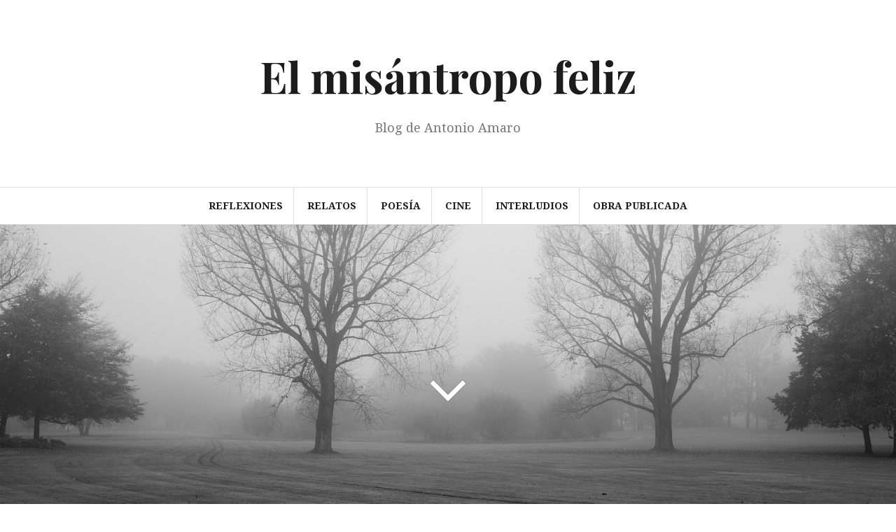

--- FILE ---
content_type: text/html; charset=UTF-8
request_url: https://www.elmisantropofeliz.es/2018/03/04/mundo-feliz/
body_size: 10906
content:
<!DOCTYPE html>
<html lang="es">
<head>
<meta charset="UTF-8">
<meta name="viewport" content="width=device-width, initial-scale=1">
<link rel="profile" href="http://gmpg.org/xfn/11">
<link rel="pingback" href="https://www.elmisantropofeliz.es/xmlrpc.php">

<title>Mundo feliz &#8211; El misántropo feliz</title>
<meta name='robots' content='max-image-preview:large' />
<link rel='dns-prefetch' href='//static.addtoany.com' />
<link rel='dns-prefetch' href='//stats.wp.com' />
<link rel='dns-prefetch' href='//fonts.googleapis.com' />
<link rel='dns-prefetch' href='//v0.wordpress.com' />
<link rel='preconnect' href='//c0.wp.com' />
<link rel="alternate" type="application/rss+xml" title="El misántropo feliz &raquo; Feed" href="https://www.elmisantropofeliz.es/feed/" />
<link rel="alternate" type="application/rss+xml" title="El misántropo feliz &raquo; Feed de los comentarios" href="https://www.elmisantropofeliz.es/comments/feed/" />
<link rel="alternate" type="application/rss+xml" title="El misántropo feliz &raquo; Comentario Mundo feliz del feed" href="https://www.elmisantropofeliz.es/2018/03/04/mundo-feliz/feed/" />
<link rel="alternate" title="oEmbed (JSON)" type="application/json+oembed" href="https://www.elmisantropofeliz.es/wp-json/oembed/1.0/embed?url=https%3A%2F%2Fwww.elmisantropofeliz.es%2F2018%2F03%2F04%2Fmundo-feliz%2F" />
<link rel="alternate" title="oEmbed (XML)" type="text/xml+oembed" href="https://www.elmisantropofeliz.es/wp-json/oembed/1.0/embed?url=https%3A%2F%2Fwww.elmisantropofeliz.es%2F2018%2F03%2F04%2Fmundo-feliz%2F&#038;format=xml" />
<style id='wp-img-auto-sizes-contain-inline-css' type='text/css'>
img:is([sizes=auto i],[sizes^="auto," i]){contain-intrinsic-size:3000px 1500px}
/*# sourceURL=wp-img-auto-sizes-contain-inline-css */
</style>
<link rel='stylesheet' id='jetpack_related-posts-css' href='https://c0.wp.com/p/jetpack/15.4/modules/related-posts/related-posts.css' type='text/css' media='all' />
<style id='wp-emoji-styles-inline-css' type='text/css'>

	img.wp-smiley, img.emoji {
		display: inline !important;
		border: none !important;
		box-shadow: none !important;
		height: 1em !important;
		width: 1em !important;
		margin: 0 0.07em !important;
		vertical-align: -0.1em !important;
		background: none !important;
		padding: 0 !important;
	}
/*# sourceURL=wp-emoji-styles-inline-css */
</style>
<style id='wp-block-library-inline-css' type='text/css'>
:root{--wp-block-synced-color:#7a00df;--wp-block-synced-color--rgb:122,0,223;--wp-bound-block-color:var(--wp-block-synced-color);--wp-editor-canvas-background:#ddd;--wp-admin-theme-color:#007cba;--wp-admin-theme-color--rgb:0,124,186;--wp-admin-theme-color-darker-10:#006ba1;--wp-admin-theme-color-darker-10--rgb:0,107,160.5;--wp-admin-theme-color-darker-20:#005a87;--wp-admin-theme-color-darker-20--rgb:0,90,135;--wp-admin-border-width-focus:2px}@media (min-resolution:192dpi){:root{--wp-admin-border-width-focus:1.5px}}.wp-element-button{cursor:pointer}:root .has-very-light-gray-background-color{background-color:#eee}:root .has-very-dark-gray-background-color{background-color:#313131}:root .has-very-light-gray-color{color:#eee}:root .has-very-dark-gray-color{color:#313131}:root .has-vivid-green-cyan-to-vivid-cyan-blue-gradient-background{background:linear-gradient(135deg,#00d084,#0693e3)}:root .has-purple-crush-gradient-background{background:linear-gradient(135deg,#34e2e4,#4721fb 50%,#ab1dfe)}:root .has-hazy-dawn-gradient-background{background:linear-gradient(135deg,#faaca8,#dad0ec)}:root .has-subdued-olive-gradient-background{background:linear-gradient(135deg,#fafae1,#67a671)}:root .has-atomic-cream-gradient-background{background:linear-gradient(135deg,#fdd79a,#004a59)}:root .has-nightshade-gradient-background{background:linear-gradient(135deg,#330968,#31cdcf)}:root .has-midnight-gradient-background{background:linear-gradient(135deg,#020381,#2874fc)}:root{--wp--preset--font-size--normal:16px;--wp--preset--font-size--huge:42px}.has-regular-font-size{font-size:1em}.has-larger-font-size{font-size:2.625em}.has-normal-font-size{font-size:var(--wp--preset--font-size--normal)}.has-huge-font-size{font-size:var(--wp--preset--font-size--huge)}.has-text-align-center{text-align:center}.has-text-align-left{text-align:left}.has-text-align-right{text-align:right}.has-fit-text{white-space:nowrap!important}#end-resizable-editor-section{display:none}.aligncenter{clear:both}.items-justified-left{justify-content:flex-start}.items-justified-center{justify-content:center}.items-justified-right{justify-content:flex-end}.items-justified-space-between{justify-content:space-between}.screen-reader-text{border:0;clip-path:inset(50%);height:1px;margin:-1px;overflow:hidden;padding:0;position:absolute;width:1px;word-wrap:normal!important}.screen-reader-text:focus{background-color:#ddd;clip-path:none;color:#444;display:block;font-size:1em;height:auto;left:5px;line-height:normal;padding:15px 23px 14px;text-decoration:none;top:5px;width:auto;z-index:100000}html :where(.has-border-color){border-style:solid}html :where([style*=border-top-color]){border-top-style:solid}html :where([style*=border-right-color]){border-right-style:solid}html :where([style*=border-bottom-color]){border-bottom-style:solid}html :where([style*=border-left-color]){border-left-style:solid}html :where([style*=border-width]){border-style:solid}html :where([style*=border-top-width]){border-top-style:solid}html :where([style*=border-right-width]){border-right-style:solid}html :where([style*=border-bottom-width]){border-bottom-style:solid}html :where([style*=border-left-width]){border-left-style:solid}html :where(img[class*=wp-image-]){height:auto;max-width:100%}:where(figure){margin:0 0 1em}html :where(.is-position-sticky){--wp-admin--admin-bar--position-offset:var(--wp-admin--admin-bar--height,0px)}@media screen and (max-width:600px){html :where(.is-position-sticky){--wp-admin--admin-bar--position-offset:0px}}

/*# sourceURL=wp-block-library-inline-css */
</style><style id='global-styles-inline-css' type='text/css'>
:root{--wp--preset--aspect-ratio--square: 1;--wp--preset--aspect-ratio--4-3: 4/3;--wp--preset--aspect-ratio--3-4: 3/4;--wp--preset--aspect-ratio--3-2: 3/2;--wp--preset--aspect-ratio--2-3: 2/3;--wp--preset--aspect-ratio--16-9: 16/9;--wp--preset--aspect-ratio--9-16: 9/16;--wp--preset--color--black: #000000;--wp--preset--color--cyan-bluish-gray: #abb8c3;--wp--preset--color--white: #ffffff;--wp--preset--color--pale-pink: #f78da7;--wp--preset--color--vivid-red: #cf2e2e;--wp--preset--color--luminous-vivid-orange: #ff6900;--wp--preset--color--luminous-vivid-amber: #fcb900;--wp--preset--color--light-green-cyan: #7bdcb5;--wp--preset--color--vivid-green-cyan: #00d084;--wp--preset--color--pale-cyan-blue: #8ed1fc;--wp--preset--color--vivid-cyan-blue: #0693e3;--wp--preset--color--vivid-purple: #9b51e0;--wp--preset--gradient--vivid-cyan-blue-to-vivid-purple: linear-gradient(135deg,rgb(6,147,227) 0%,rgb(155,81,224) 100%);--wp--preset--gradient--light-green-cyan-to-vivid-green-cyan: linear-gradient(135deg,rgb(122,220,180) 0%,rgb(0,208,130) 100%);--wp--preset--gradient--luminous-vivid-amber-to-luminous-vivid-orange: linear-gradient(135deg,rgb(252,185,0) 0%,rgb(255,105,0) 100%);--wp--preset--gradient--luminous-vivid-orange-to-vivid-red: linear-gradient(135deg,rgb(255,105,0) 0%,rgb(207,46,46) 100%);--wp--preset--gradient--very-light-gray-to-cyan-bluish-gray: linear-gradient(135deg,rgb(238,238,238) 0%,rgb(169,184,195) 100%);--wp--preset--gradient--cool-to-warm-spectrum: linear-gradient(135deg,rgb(74,234,220) 0%,rgb(151,120,209) 20%,rgb(207,42,186) 40%,rgb(238,44,130) 60%,rgb(251,105,98) 80%,rgb(254,248,76) 100%);--wp--preset--gradient--blush-light-purple: linear-gradient(135deg,rgb(255,206,236) 0%,rgb(152,150,240) 100%);--wp--preset--gradient--blush-bordeaux: linear-gradient(135deg,rgb(254,205,165) 0%,rgb(254,45,45) 50%,rgb(107,0,62) 100%);--wp--preset--gradient--luminous-dusk: linear-gradient(135deg,rgb(255,203,112) 0%,rgb(199,81,192) 50%,rgb(65,88,208) 100%);--wp--preset--gradient--pale-ocean: linear-gradient(135deg,rgb(255,245,203) 0%,rgb(182,227,212) 50%,rgb(51,167,181) 100%);--wp--preset--gradient--electric-grass: linear-gradient(135deg,rgb(202,248,128) 0%,rgb(113,206,126) 100%);--wp--preset--gradient--midnight: linear-gradient(135deg,rgb(2,3,129) 0%,rgb(40,116,252) 100%);--wp--preset--font-size--small: 13px;--wp--preset--font-size--medium: 20px;--wp--preset--font-size--large: 36px;--wp--preset--font-size--x-large: 42px;--wp--preset--spacing--20: 0.44rem;--wp--preset--spacing--30: 0.67rem;--wp--preset--spacing--40: 1rem;--wp--preset--spacing--50: 1.5rem;--wp--preset--spacing--60: 2.25rem;--wp--preset--spacing--70: 3.38rem;--wp--preset--spacing--80: 5.06rem;--wp--preset--shadow--natural: 6px 6px 9px rgba(0, 0, 0, 0.2);--wp--preset--shadow--deep: 12px 12px 50px rgba(0, 0, 0, 0.4);--wp--preset--shadow--sharp: 6px 6px 0px rgba(0, 0, 0, 0.2);--wp--preset--shadow--outlined: 6px 6px 0px -3px rgb(255, 255, 255), 6px 6px rgb(0, 0, 0);--wp--preset--shadow--crisp: 6px 6px 0px rgb(0, 0, 0);}:where(.is-layout-flex){gap: 0.5em;}:where(.is-layout-grid){gap: 0.5em;}body .is-layout-flex{display: flex;}.is-layout-flex{flex-wrap: wrap;align-items: center;}.is-layout-flex > :is(*, div){margin: 0;}body .is-layout-grid{display: grid;}.is-layout-grid > :is(*, div){margin: 0;}:where(.wp-block-columns.is-layout-flex){gap: 2em;}:where(.wp-block-columns.is-layout-grid){gap: 2em;}:where(.wp-block-post-template.is-layout-flex){gap: 1.25em;}:where(.wp-block-post-template.is-layout-grid){gap: 1.25em;}.has-black-color{color: var(--wp--preset--color--black) !important;}.has-cyan-bluish-gray-color{color: var(--wp--preset--color--cyan-bluish-gray) !important;}.has-white-color{color: var(--wp--preset--color--white) !important;}.has-pale-pink-color{color: var(--wp--preset--color--pale-pink) !important;}.has-vivid-red-color{color: var(--wp--preset--color--vivid-red) !important;}.has-luminous-vivid-orange-color{color: var(--wp--preset--color--luminous-vivid-orange) !important;}.has-luminous-vivid-amber-color{color: var(--wp--preset--color--luminous-vivid-amber) !important;}.has-light-green-cyan-color{color: var(--wp--preset--color--light-green-cyan) !important;}.has-vivid-green-cyan-color{color: var(--wp--preset--color--vivid-green-cyan) !important;}.has-pale-cyan-blue-color{color: var(--wp--preset--color--pale-cyan-blue) !important;}.has-vivid-cyan-blue-color{color: var(--wp--preset--color--vivid-cyan-blue) !important;}.has-vivid-purple-color{color: var(--wp--preset--color--vivid-purple) !important;}.has-black-background-color{background-color: var(--wp--preset--color--black) !important;}.has-cyan-bluish-gray-background-color{background-color: var(--wp--preset--color--cyan-bluish-gray) !important;}.has-white-background-color{background-color: var(--wp--preset--color--white) !important;}.has-pale-pink-background-color{background-color: var(--wp--preset--color--pale-pink) !important;}.has-vivid-red-background-color{background-color: var(--wp--preset--color--vivid-red) !important;}.has-luminous-vivid-orange-background-color{background-color: var(--wp--preset--color--luminous-vivid-orange) !important;}.has-luminous-vivid-amber-background-color{background-color: var(--wp--preset--color--luminous-vivid-amber) !important;}.has-light-green-cyan-background-color{background-color: var(--wp--preset--color--light-green-cyan) !important;}.has-vivid-green-cyan-background-color{background-color: var(--wp--preset--color--vivid-green-cyan) !important;}.has-pale-cyan-blue-background-color{background-color: var(--wp--preset--color--pale-cyan-blue) !important;}.has-vivid-cyan-blue-background-color{background-color: var(--wp--preset--color--vivid-cyan-blue) !important;}.has-vivid-purple-background-color{background-color: var(--wp--preset--color--vivid-purple) !important;}.has-black-border-color{border-color: var(--wp--preset--color--black) !important;}.has-cyan-bluish-gray-border-color{border-color: var(--wp--preset--color--cyan-bluish-gray) !important;}.has-white-border-color{border-color: var(--wp--preset--color--white) !important;}.has-pale-pink-border-color{border-color: var(--wp--preset--color--pale-pink) !important;}.has-vivid-red-border-color{border-color: var(--wp--preset--color--vivid-red) !important;}.has-luminous-vivid-orange-border-color{border-color: var(--wp--preset--color--luminous-vivid-orange) !important;}.has-luminous-vivid-amber-border-color{border-color: var(--wp--preset--color--luminous-vivid-amber) !important;}.has-light-green-cyan-border-color{border-color: var(--wp--preset--color--light-green-cyan) !important;}.has-vivid-green-cyan-border-color{border-color: var(--wp--preset--color--vivid-green-cyan) !important;}.has-pale-cyan-blue-border-color{border-color: var(--wp--preset--color--pale-cyan-blue) !important;}.has-vivid-cyan-blue-border-color{border-color: var(--wp--preset--color--vivid-cyan-blue) !important;}.has-vivid-purple-border-color{border-color: var(--wp--preset--color--vivid-purple) !important;}.has-vivid-cyan-blue-to-vivid-purple-gradient-background{background: var(--wp--preset--gradient--vivid-cyan-blue-to-vivid-purple) !important;}.has-light-green-cyan-to-vivid-green-cyan-gradient-background{background: var(--wp--preset--gradient--light-green-cyan-to-vivid-green-cyan) !important;}.has-luminous-vivid-amber-to-luminous-vivid-orange-gradient-background{background: var(--wp--preset--gradient--luminous-vivid-amber-to-luminous-vivid-orange) !important;}.has-luminous-vivid-orange-to-vivid-red-gradient-background{background: var(--wp--preset--gradient--luminous-vivid-orange-to-vivid-red) !important;}.has-very-light-gray-to-cyan-bluish-gray-gradient-background{background: var(--wp--preset--gradient--very-light-gray-to-cyan-bluish-gray) !important;}.has-cool-to-warm-spectrum-gradient-background{background: var(--wp--preset--gradient--cool-to-warm-spectrum) !important;}.has-blush-light-purple-gradient-background{background: var(--wp--preset--gradient--blush-light-purple) !important;}.has-blush-bordeaux-gradient-background{background: var(--wp--preset--gradient--blush-bordeaux) !important;}.has-luminous-dusk-gradient-background{background: var(--wp--preset--gradient--luminous-dusk) !important;}.has-pale-ocean-gradient-background{background: var(--wp--preset--gradient--pale-ocean) !important;}.has-electric-grass-gradient-background{background: var(--wp--preset--gradient--electric-grass) !important;}.has-midnight-gradient-background{background: var(--wp--preset--gradient--midnight) !important;}.has-small-font-size{font-size: var(--wp--preset--font-size--small) !important;}.has-medium-font-size{font-size: var(--wp--preset--font-size--medium) !important;}.has-large-font-size{font-size: var(--wp--preset--font-size--large) !important;}.has-x-large-font-size{font-size: var(--wp--preset--font-size--x-large) !important;}
/*# sourceURL=global-styles-inline-css */
</style>

<style id='classic-theme-styles-inline-css' type='text/css'>
/*! This file is auto-generated */
.wp-block-button__link{color:#fff;background-color:#32373c;border-radius:9999px;box-shadow:none;text-decoration:none;padding:calc(.667em + 2px) calc(1.333em + 2px);font-size:1.125em}.wp-block-file__button{background:#32373c;color:#fff;text-decoration:none}
/*# sourceURL=/wp-includes/css/classic-themes.min.css */
</style>
<link rel='stylesheet' id='amadeus-bootstrap-css' href='https://www.elmisantropofeliz.es/wp-content/themes/amadeus/css/bootstrap/css/bootstrap.min.css?ver=1' type='text/css' media='all' />
<link rel='stylesheet' id='amadeus-body-fonts-css' href='//fonts.googleapis.com/css?family=Noto+Serif%3A400%2C700%2C400italic%2C700italic&#038;ver=6.9' type='text/css' media='all' />
<link rel='stylesheet' id='amadeus-headings-fonts-css' href='//fonts.googleapis.com/css?family=Playfair+Display%3A400%2C700&#038;ver=6.9' type='text/css' media='all' />
<link rel='stylesheet' id='amadeus-style-css' href='https://www.elmisantropofeliz.es/wp-content/themes/amadeus/style.css?ver=6.9' type='text/css' media='all' />
<style id='amadeus-style-inline-css' type='text/css'>
.site-branding { padding:75px 0; }
.header-image { height:400px; }
@media only screen and (max-width: 1024px) { .header-image { height:400px; } }
.site-logo { max-width:200px; }
.custom-logo { max-width:200px; }
body, .widget a { color:#4c4c4c}
.social-navigation { background-color:#ffffff}
.social-navigation li a::before { background-color:#1c1c1c}
.branding-wrapper { background-color:#ffffff}
.main-navigation { background-color:#ffffff}
.main-navigation a { color:#1c1c1c !important;}
.site-title a, .site-title a:hover { color:#1c1c1c !important;}
.site-description { color:#767676}
.entry-title, .entry-title a { color:#1c1c1c !important;}
.entry-meta, .entry-meta a, .entry-footer, .entry-footer a { color:#9d9d9d !important;}
.site-footer, .footer-widget-area { background-color:#fff}
body { font-family:'Noto Serif', serif;}
.site-description { font-size:18px; }
h1 { font-size:30px; }
h2 { font-size:30px; }
h3 { font-size:24px; }
h6 { font-size:12px; }
body { font-size:15px; }

/*# sourceURL=amadeus-style-inline-css */
</style>
<link rel='stylesheet' id='amadeus-font-awesome-css' href='https://www.elmisantropofeliz.es/wp-content/themes/amadeus/fonts/font-awesome.min.css?ver=6.9' type='text/css' media='all' />
<link rel='stylesheet' id='addtoany-css' href='https://www.elmisantropofeliz.es/wp-content/plugins/add-to-any/addtoany.min.css?ver=1.16' type='text/css' media='all' />
<script type="text/javascript" id="jetpack_related-posts-js-extra">
/* <![CDATA[ */
var related_posts_js_options = {"post_heading":"h4"};
//# sourceURL=jetpack_related-posts-js-extra
/* ]]> */
</script>
<script type="text/javascript" src="https://c0.wp.com/p/jetpack/15.4/_inc/build/related-posts/related-posts.min.js" id="jetpack_related-posts-js"></script>
<script type="text/javascript" id="addtoany-core-js-before">
/* <![CDATA[ */
window.a2a_config=window.a2a_config||{};a2a_config.callbacks=[];a2a_config.overlays=[];a2a_config.templates={};a2a_localize = {
	Share: "Compartir",
	Save: "Guardar",
	Subscribe: "Suscribir",
	Email: "Correo electrónico",
	Bookmark: "Marcador",
	ShowAll: "Mostrar todo",
	ShowLess: "Mostrar menos",
	FindServices: "Encontrar servicio(s)",
	FindAnyServiceToAddTo: "Encuentra al instante cualquier servicio para añadir a",
	PoweredBy: "Funciona con",
	ShareViaEmail: "Compartir por correo electrónico",
	SubscribeViaEmail: "Suscribirse a través de correo electrónico",
	BookmarkInYourBrowser: "Añadir a marcadores de tu navegador",
	BookmarkInstructions: "Presiona «Ctrl+D» o «\u2318+D» para añadir esta página a marcadores",
	AddToYourFavorites: "Añadir a tus favoritos",
	SendFromWebOrProgram: "Enviar desde cualquier dirección o programa de correo electrónico ",
	EmailProgram: "Programa de correo electrónico",
	More: "Más&#8230;",
	ThanksForSharing: "¡Gracias por compartir!",
	ThanksForFollowing: "¡Gracias por seguirnos!"
};

a2a_config.icon_color="#0a0a0a";

//# sourceURL=addtoany-core-js-before
/* ]]> */
</script>
<script type="text/javascript" defer src="https://static.addtoany.com/menu/page.js" id="addtoany-core-js"></script>
<script type="text/javascript" src="https://c0.wp.com/c/6.9/wp-includes/js/jquery/jquery.min.js" id="jquery-core-js"></script>
<script type="text/javascript" src="https://c0.wp.com/c/6.9/wp-includes/js/jquery/jquery-migrate.min.js" id="jquery-migrate-js"></script>
<script type="text/javascript" defer src="https://www.elmisantropofeliz.es/wp-content/plugins/add-to-any/addtoany.min.js?ver=1.1" id="addtoany-jquery-js"></script>
<script type="text/javascript" src="https://www.elmisantropofeliz.es/wp-content/themes/amadeus/js/parallax.min.js?ver=1" id="amadeus-parallax-js"></script>
<script type="text/javascript" src="https://www.elmisantropofeliz.es/wp-content/themes/amadeus/js/jquery.slicknav.min.js?ver=1" id="amadeus-slicknav-js"></script>
<script type="text/javascript" src="https://www.elmisantropofeliz.es/wp-content/themes/amadeus/js/jquery.fitvids.min.js?ver=1" id="amadeus-fitvids-js"></script>
<script type="text/javascript" src="https://www.elmisantropofeliz.es/wp-content/themes/amadeus/js/scripts.js?ver=1" id="amadeus-scripts-js"></script>
<link rel="https://api.w.org/" href="https://www.elmisantropofeliz.es/wp-json/" /><link rel="alternate" title="JSON" type="application/json" href="https://www.elmisantropofeliz.es/wp-json/wp/v2/posts/349" /><link rel="EditURI" type="application/rsd+xml" title="RSD" href="https://www.elmisantropofeliz.es/xmlrpc.php?rsd" />
<meta name="generator" content="WordPress 6.9" />
<link rel="canonical" href="https://www.elmisantropofeliz.es/2018/03/04/mundo-feliz/" />
<link rel='shortlink' href='https://wp.me/paC1RN-5D' />
	<style>img#wpstats{display:none}</style>
		<!--[if lt IE 9]>
<script src="https://www.elmisantropofeliz.es/wp-content/themes/amadeus/js/html5shiv.js"></script>
<![endif]-->
			<style type="text/css">
				.header-image {
					background: url(https://www.elmisantropofeliz.es/wp-content/uploads/2018/01/cropped-tree-3080940_1920-1-4.jpg) no-repeat;
					background-position: center top;
					background-attachment: fixed;
					background-size: cover;
				}
			</style>
			<style type="text/css" id="custom-background-css">
body.custom-background { background-color: #ffffff; }
</style>
	
<!-- Jetpack Open Graph Tags -->
<meta property="og:type" content="article" />
<meta property="og:title" content="Mundo feliz" />
<meta property="og:url" content="https://www.elmisantropofeliz.es/2018/03/04/mundo-feliz/" />
<meta property="og:description" content="Algunos de los males que nos aquejan." />
<meta property="article:published_time" content="2018-03-04T11:53:31+00:00" />
<meta property="article:modified_time" content="2018-04-06T08:21:31+00:00" />
<meta property="og:site_name" content="El misántropo feliz" />
<meta property="og:image" content="https://s0.wp.com/i/blank.jpg" />
<meta property="og:image:width" content="200" />
<meta property="og:image:height" content="200" />
<meta property="og:image:alt" content="" />
<meta property="og:locale" content="es_ES" />
<meta name="twitter:text:title" content="Mundo feliz" />
<meta name="twitter:card" content="summary" />

<!-- End Jetpack Open Graph Tags -->
		<style type="text/css" id="wp-custom-css">
			.archive .page-title {
    display: none;
}		</style>
		</head>

<body class="wp-singular post-template-default single single-post postid-349 single-format-standard custom-background wp-theme-amadeus">
<div id="page" class="hfeed site">
	<a class="skip-link screen-reader-text" href="#content">Saltar al contenido</a>

	<header id="masthead" class="site-header clearfix" role="banner">

			

				

		<div class="branding-wrapper">
			<div class="container">
				<div class="site-branding">
											<h1 class="site-title"><a href="https://www.elmisantropofeliz.es/" rel="home">El misántropo feliz</a></h1>
						<h2 class="site-description">Blog de Antonio Amaro</h2>
										</div><!-- .site-branding -->
			</div>
		</div>

				<nav id="site-navigation" class="main-navigation" role="navigation">
			<div class="container">
			<div class="menu-principal-container"><ul id="primary-menu" class="menu"><li id="menu-item-59" class="menu-item menu-item-type-taxonomy menu-item-object-category current-post-ancestor current-menu-parent current-post-parent menu-item-59"><a href="https://www.elmisantropofeliz.es/category/reflexiones/">Reflexiones</a></li>
<li id="menu-item-79" class="menu-item menu-item-type-taxonomy menu-item-object-category menu-item-79"><a href="https://www.elmisantropofeliz.es/category/relatos/">Relatos</a></li>
<li id="menu-item-53" class="menu-item menu-item-type-taxonomy menu-item-object-category menu-item-53"><a href="https://www.elmisantropofeliz.es/category/poesia/">Poesía</a></li>
<li id="menu-item-78" class="menu-item menu-item-type-taxonomy menu-item-object-category menu-item-78"><a href="https://www.elmisantropofeliz.es/category/cine/">Cine</a></li>
<li id="menu-item-385" class="menu-item menu-item-type-taxonomy menu-item-object-category menu-item-385"><a href="https://www.elmisantropofeliz.es/category/interludios/">Interludios</a></li>
<li id="menu-item-711" class="menu-item menu-item-type-taxonomy menu-item-object-category menu-item-711"><a href="https://www.elmisantropofeliz.es/category/obra-publicada/">Obra publicada</a></li>
</ul></div>			</div>
		</nav><!-- #site-navigation -->
		<nav class="mobile-nav"></nav>
		
	</header><!-- #masthead -->

	<div class="header-image"><div class="header-scroll"><a href="#primary" class="scroll-icon"><i class="fa fa-angle-down"></i></a></div></div>
	<div id="content" class="site-content container">

	<div id="primary" class="content-area">
		<main id="main" class="site-main" role="main">

		
			
<article id="post-349" class="post-349 post type-post status-publish format-standard hentry category-reflexiones">
		

	<div class="post-inner">	
		<header class="entry-header">
			<h1 class="entry-title">Mundo feliz</h1>
			<div class="entry-meta">
				<span class="posted-on"><a href="https://www.elmisantropofeliz.es/2018/03/04/mundo-feliz/" rel="bookmark"><time class="entry-date published" datetime="2018-03-04T12:53:31+01:00">4 marzo, 2018</time><time class="updated" datetime="2018-04-06T09:21:31+01:00">6 abril, 2018</time></a></span><span class="byline"> <span class="author vcard"><a class="url fn n" href="https://www.elmisantropofeliz.es/author/antonio/">El misántropo feliz</a></span></span><span class="cat-links"><a href="https://www.elmisantropofeliz.es/category/reflexiones/" rel="category tag">Reflexiones</a></span>			</div><!-- .entry-meta -->
		</header><!-- .entry-header -->

		<div class="entry-content">
			<p>&nbsp;</p>
<p><span style="font-family: georgia,palatino,serif;">Vivimos en el imperio de la falacia, del pensamiento no razonado, la acusación desmedida y la susceptibilidad máxima. Todo ofende, hiere, es digno de nuestra condena, todos deberían pensar como nosotros, compartir nuestra ideología, respetar nuestra opinión, por absurda y estúpida que sea. Se confunde lo particular con lo general, una parte con el todo, y extrapolamos bárbaramente a partir de un hecho cualquiera una acusación infundada.</span></p>
<p><span style="font-family: georgia,palatino,serif;">Acatamos la dictadura de lo políticamente correcto para no ser señalados, dejándonos llevar por una corriente fangosa por miedo de no ser devorada por ella, refugiándonos en nuestra infantilidad desmedida, nuestras ansias de figurar, de ser algo más que un habitante anónimo de las redes sociales.</span></p>
<p><span style="font-family: georgia,palatino,serif;">Pues siempre es más fácil ser acusador que acusado: ¿para qué discutir cuando eres tú el que impones la condena, para qué razonar si la verdad debe estar forozosamente de mi lado? Son tiempos esquivos para la libertad de expresión, la ironía afilada y la crítica irreverente, tiempos de agachar la cabeza y aguantar el temporal, de misantropía y reflexión.</span></p>
<p><span style="font-family: georgia,palatino,serif;">La estupidez universal avanza al unísono cogida de la mano, creyéndose invencible, pero la estupidez es soberbia, confiada y acabará tropezando consigo mismo, presa de sus contradicciones, sus medias verdades, sus flagrantes mentiras. Ese será el momento de alzar la voz, de volver al sentido común, de disentir, y esa será el momento donde se decidirá si nos hundimos como sociedad en la más espesa de las mierdas o volvemos de una vez a avanzar.</span></p>
<p><span style="font-family: georgia,palatino,serif;">Mientras, voy a ver que echan en la televisión.</span></p>
<p>&nbsp;</p>

<div id='jp-relatedposts' class='jp-relatedposts' >
	<h3 class="jp-relatedposts-headline"><em>Relacionado</em></h3>
</div><div class="addtoany_share_save_container addtoany_content addtoany_content_bottom"><div class="a2a_kit a2a_kit_size_28 addtoany_list" data-a2a-url="https://www.elmisantropofeliz.es/2018/03/04/mundo-feliz/" data-a2a-title="Mundo feliz"><a class="a2a_button_whatsapp" href="https://www.addtoany.com/add_to/whatsapp?linkurl=https%3A%2F%2Fwww.elmisantropofeliz.es%2F2018%2F03%2F04%2Fmundo-feliz%2F&amp;linkname=Mundo%20feliz" title="WhatsApp" rel="nofollow noopener" target="_blank"></a><a class="a2a_button_facebook" href="https://www.addtoany.com/add_to/facebook?linkurl=https%3A%2F%2Fwww.elmisantropofeliz.es%2F2018%2F03%2F04%2Fmundo-feliz%2F&amp;linkname=Mundo%20feliz" title="Facebook" rel="nofollow noopener" target="_blank"></a><a class="a2a_button_x" href="https://www.addtoany.com/add_to/x?linkurl=https%3A%2F%2Fwww.elmisantropofeliz.es%2F2018%2F03%2F04%2Fmundo-feliz%2F&amp;linkname=Mundo%20feliz" title="X" rel="nofollow noopener" target="_blank"></a><a class="a2a_button_telegram" href="https://www.addtoany.com/add_to/telegram?linkurl=https%3A%2F%2Fwww.elmisantropofeliz.es%2F2018%2F03%2F04%2Fmundo-feliz%2F&amp;linkname=Mundo%20feliz" title="Telegram" rel="nofollow noopener" target="_blank"></a><a class="a2a_button_email" href="https://www.addtoany.com/add_to/email?linkurl=https%3A%2F%2Fwww.elmisantropofeliz.es%2F2018%2F03%2F04%2Fmundo-feliz%2F&amp;linkname=Mundo%20feliz" title="Email" rel="nofollow noopener" target="_blank"></a><a class="a2a_button_google_gmail" href="https://www.addtoany.com/add_to/google_gmail?linkurl=https%3A%2F%2Fwww.elmisantropofeliz.es%2F2018%2F03%2F04%2Fmundo-feliz%2F&amp;linkname=Mundo%20feliz" title="Gmail" rel="nofollow noopener" target="_blank"></a><a class="a2a_dd addtoany_share_save addtoany_share" href="https://www.addtoany.com/share"></a></div></div>					</div><!-- .entry-content -->

		<footer class="entry-footer">
					</footer><!-- .entry-footer -->
	</div>	
</article><!-- #post-## -->

			
	<nav class="navigation post-navigation" aria-label="Entradas">
		<h2 class="screen-reader-text">Navegación de entradas</h2>
		<div class="nav-links"><div class="nav-previous"><a href="https://www.elmisantropofeliz.es/2018/02/08/no-estoy-de-acuerdo-contigo-luego-voy-a-matarte/" rel="prev">No estoy de acuerdo contigo, luego voy a matarte</a></div><div class="nav-next"><a href="https://www.elmisantropofeliz.es/2018/03/22/manifiesto/" rel="next">Manifiesto</a></div></div>
	</nav>
			
		
		</main><!-- #main -->
	</div><!-- #primary -->


<div id="secondary" class="widget-area" role="complementary">
	<aside id="search-2" class="widget widget_search"><form role="search" method="get" class="search-form" action="https://www.elmisantropofeliz.es/">
				<label>
					<span class="screen-reader-text">Buscar:</span>
					<input type="search" class="search-field" placeholder="Buscar &hellip;" value="" name="s" />
				</label>
				<input type="submit" class="search-submit" value="Buscar" />
			</form></aside><aside id="custom_html-2" class="widget_text widget widget_custom_html"><h4 class="widget-title">Webs Amigas:</h4><div class="textwidget custom-html-widget"><p style="text-align:left;"><a title="Celuloideparanoide" href="http://www.celuloideparanoide.com/" target="_blank">www.celuloideparanoide.com</a></p>

<p style="text-align:left;"><a title="El blog de Jorge Balseiro" href="https://www.jbalseiro.com" target="_blank">www.jbalseiro.com</a></p>
<p style="text-align:left;"><a title="Marc Quintana" href="http://www.marcquintana.net/" target="_blank">www.marcquintana.net</a></p>
<p style="text-align:left;"><a title="Web de David Alonso Garzón" href="https://alonsogarzon.es/" target="_blank">alonsogarzon.es</a></p>
<p style="text-align:left;"><a title="El blog de Chismilín" href="https://ideasdeparacaidista.com" target="_blank">ideasdeparacaidista.com</a></p>
<p style="text-align:left;"><a title="Si la tratas mal te tira cosas" href="http://zapatoalacabeza.blogspot.com" target="_blank">zapatoalacabeza.blogspot.com</a></p></div></aside><aside id="archives-2" class="widget widget_archive"><h4 class="widget-title">Archivos</h4>
			<ul>
					<li><a href='https://www.elmisantropofeliz.es/2025/12/'>diciembre 2025</a></li>
	<li><a href='https://www.elmisantropofeliz.es/2025/09/'>septiembre 2025</a></li>
	<li><a href='https://www.elmisantropofeliz.es/2025/06/'>junio 2025</a></li>
	<li><a href='https://www.elmisantropofeliz.es/2025/04/'>abril 2025</a></li>
	<li><a href='https://www.elmisantropofeliz.es/2025/03/'>marzo 2025</a></li>
	<li><a href='https://www.elmisantropofeliz.es/2025/01/'>enero 2025</a></li>
	<li><a href='https://www.elmisantropofeliz.es/2024/12/'>diciembre 2024</a></li>
	<li><a href='https://www.elmisantropofeliz.es/2024/11/'>noviembre 2024</a></li>
	<li><a href='https://www.elmisantropofeliz.es/2024/08/'>agosto 2024</a></li>
	<li><a href='https://www.elmisantropofeliz.es/2024/07/'>julio 2024</a></li>
	<li><a href='https://www.elmisantropofeliz.es/2024/06/'>junio 2024</a></li>
	<li><a href='https://www.elmisantropofeliz.es/2024/05/'>mayo 2024</a></li>
	<li><a href='https://www.elmisantropofeliz.es/2024/04/'>abril 2024</a></li>
	<li><a href='https://www.elmisantropofeliz.es/2024/03/'>marzo 2024</a></li>
	<li><a href='https://www.elmisantropofeliz.es/2023/11/'>noviembre 2023</a></li>
	<li><a href='https://www.elmisantropofeliz.es/2023/09/'>septiembre 2023</a></li>
	<li><a href='https://www.elmisantropofeliz.es/2023/08/'>agosto 2023</a></li>
	<li><a href='https://www.elmisantropofeliz.es/2022/12/'>diciembre 2022</a></li>
	<li><a href='https://www.elmisantropofeliz.es/2022/11/'>noviembre 2022</a></li>
	<li><a href='https://www.elmisantropofeliz.es/2022/06/'>junio 2022</a></li>
	<li><a href='https://www.elmisantropofeliz.es/2022/04/'>abril 2022</a></li>
	<li><a href='https://www.elmisantropofeliz.es/2022/02/'>febrero 2022</a></li>
	<li><a href='https://www.elmisantropofeliz.es/2021/12/'>diciembre 2021</a></li>
	<li><a href='https://www.elmisantropofeliz.es/2021/11/'>noviembre 2021</a></li>
	<li><a href='https://www.elmisantropofeliz.es/2021/10/'>octubre 2021</a></li>
	<li><a href='https://www.elmisantropofeliz.es/2021/07/'>julio 2021</a></li>
	<li><a href='https://www.elmisantropofeliz.es/2021/05/'>mayo 2021</a></li>
	<li><a href='https://www.elmisantropofeliz.es/2021/03/'>marzo 2021</a></li>
	<li><a href='https://www.elmisantropofeliz.es/2021/02/'>febrero 2021</a></li>
	<li><a href='https://www.elmisantropofeliz.es/2021/01/'>enero 2021</a></li>
	<li><a href='https://www.elmisantropofeliz.es/2020/12/'>diciembre 2020</a></li>
	<li><a href='https://www.elmisantropofeliz.es/2020/09/'>septiembre 2020</a></li>
	<li><a href='https://www.elmisantropofeliz.es/2020/07/'>julio 2020</a></li>
	<li><a href='https://www.elmisantropofeliz.es/2020/06/'>junio 2020</a></li>
	<li><a href='https://www.elmisantropofeliz.es/2020/05/'>mayo 2020</a></li>
	<li><a href='https://www.elmisantropofeliz.es/2020/04/'>abril 2020</a></li>
	<li><a href='https://www.elmisantropofeliz.es/2020/01/'>enero 2020</a></li>
	<li><a href='https://www.elmisantropofeliz.es/2019/12/'>diciembre 2019</a></li>
	<li><a href='https://www.elmisantropofeliz.es/2019/11/'>noviembre 2019</a></li>
	<li><a href='https://www.elmisantropofeliz.es/2019/10/'>octubre 2019</a></li>
	<li><a href='https://www.elmisantropofeliz.es/2019/09/'>septiembre 2019</a></li>
	<li><a href='https://www.elmisantropofeliz.es/2019/08/'>agosto 2019</a></li>
	<li><a href='https://www.elmisantropofeliz.es/2019/07/'>julio 2019</a></li>
	<li><a href='https://www.elmisantropofeliz.es/2019/06/'>junio 2019</a></li>
	<li><a href='https://www.elmisantropofeliz.es/2019/05/'>mayo 2019</a></li>
	<li><a href='https://www.elmisantropofeliz.es/2019/04/'>abril 2019</a></li>
	<li><a href='https://www.elmisantropofeliz.es/2019/03/'>marzo 2019</a></li>
	<li><a href='https://www.elmisantropofeliz.es/2019/02/'>febrero 2019</a></li>
	<li><a href='https://www.elmisantropofeliz.es/2019/01/'>enero 2019</a></li>
	<li><a href='https://www.elmisantropofeliz.es/2018/12/'>diciembre 2018</a></li>
	<li><a href='https://www.elmisantropofeliz.es/2018/11/'>noviembre 2018</a></li>
	<li><a href='https://www.elmisantropofeliz.es/2018/10/'>octubre 2018</a></li>
	<li><a href='https://www.elmisantropofeliz.es/2018/09/'>septiembre 2018</a></li>
	<li><a href='https://www.elmisantropofeliz.es/2018/08/'>agosto 2018</a></li>
	<li><a href='https://www.elmisantropofeliz.es/2018/07/'>julio 2018</a></li>
	<li><a href='https://www.elmisantropofeliz.es/2018/06/'>junio 2018</a></li>
	<li><a href='https://www.elmisantropofeliz.es/2018/05/'>mayo 2018</a></li>
	<li><a href='https://www.elmisantropofeliz.es/2018/04/'>abril 2018</a></li>
	<li><a href='https://www.elmisantropofeliz.es/2018/03/'>marzo 2018</a></li>
	<li><a href='https://www.elmisantropofeliz.es/2018/02/'>febrero 2018</a></li>
	<li><a href='https://www.elmisantropofeliz.es/2018/01/'>enero 2018</a></li>
	<li><a href='https://www.elmisantropofeliz.es/2017/12/'>diciembre 2017</a></li>
	<li><a href='https://www.elmisantropofeliz.es/2017/11/'>noviembre 2017</a></li>
			</ul>

			</aside><aside id="categories-2" class="widget widget_categories"><h4 class="widget-title">Categorías</h4><form action="https://www.elmisantropofeliz.es" method="get"><label class="screen-reader-text" for="cat">Categorías</label><select  name='cat' id='cat' class='postform'>
	<option value='-1'>Elegir la categoría</option>
	<option class="level-0" value="11">Cine</option>
	<option class="level-0" value="17">Interludios</option>
	<option class="level-0" value="19">Obra publicada</option>
	<option class="level-0" value="1">Poesía</option>
	<option class="level-0" value="8">Reflexiones</option>
	<option class="level-0" value="9">Relatos</option>
</select>
</form><script type="text/javascript">
/* <![CDATA[ */

( ( dropdownId ) => {
	const dropdown = document.getElementById( dropdownId );
	function onSelectChange() {
		setTimeout( () => {
			if ( 'escape' === dropdown.dataset.lastkey ) {
				return;
			}
			if ( dropdown.value && parseInt( dropdown.value ) > 0 && dropdown instanceof HTMLSelectElement ) {
				dropdown.parentElement.submit();
			}
		}, 250 );
	}
	function onKeyUp( event ) {
		if ( 'Escape' === event.key ) {
			dropdown.dataset.lastkey = 'escape';
		} else {
			delete dropdown.dataset.lastkey;
		}
	}
	function onClick() {
		delete dropdown.dataset.lastkey;
	}
	dropdown.addEventListener( 'keyup', onKeyUp );
	dropdown.addEventListener( 'click', onClick );
	dropdown.addEventListener( 'change', onSelectChange );
})( "cat" );

//# sourceURL=WP_Widget_Categories%3A%3Awidget
/* ]]> */
</script>
</aside></div><!-- #secondary -->

	</div><!-- #content -->

	
	<footer id="colophon" class="site-footer" role="contentinfo">
		<div class="scroll-container">
			<a href="#" class="scrolltop"><i class="fa fa-chevron-up"></i></a>
		</div>
		<div class="site-info container">
			<a href="http://es.wordpress.org/" rel="nofollow">Funciona gracias a WordPress</a><span class="sep"> | </span>Tema: <a href="http://themeisle.com/themes/amadeus/" rel="nofollow">Amadeus</a> por Themeisle.		</div><!-- .site-info -->
	</footer><!-- #colophon -->
</div><!-- #page -->

<script type="speculationrules">
{"prefetch":[{"source":"document","where":{"and":[{"href_matches":"/*"},{"not":{"href_matches":["/wp-*.php","/wp-admin/*","/wp-content/uploads/*","/wp-content/*","/wp-content/plugins/*","/wp-content/themes/amadeus/*","/*\\?(.+)"]}},{"not":{"selector_matches":"a[rel~=\"nofollow\"]"}},{"not":{"selector_matches":".no-prefetch, .no-prefetch a"}}]},"eagerness":"conservative"}]}
</script>
<script type="text/javascript" src="https://www.elmisantropofeliz.es/wp-content/themes/amadeus/js/navigation.js?ver=20120206" id="amadeus-navigation-js"></script>
<script type="text/javascript" src="https://www.elmisantropofeliz.es/wp-content/themes/amadeus/js/skip-link-focus-fix.js?ver=20130115" id="amadeus-skip-link-focus-fix-js"></script>
<script type="text/javascript" id="jetpack-stats-js-before">
/* <![CDATA[ */
_stq = window._stq || [];
_stq.push([ "view", {"v":"ext","blog":"156827003","post":"349","tz":"1","srv":"www.elmisantropofeliz.es","j":"1:15.4"} ]);
_stq.push([ "clickTrackerInit", "156827003", "349" ]);
//# sourceURL=jetpack-stats-js-before
/* ]]> */
</script>
<script type="text/javascript" src="https://stats.wp.com/e-202604.js" id="jetpack-stats-js" defer="defer" data-wp-strategy="defer"></script>
<script id="wp-emoji-settings" type="application/json">
{"baseUrl":"https://s.w.org/images/core/emoji/17.0.2/72x72/","ext":".png","svgUrl":"https://s.w.org/images/core/emoji/17.0.2/svg/","svgExt":".svg","source":{"concatemoji":"https://www.elmisantropofeliz.es/wp-includes/js/wp-emoji-release.min.js?ver=6.9"}}
</script>
<script type="module">
/* <![CDATA[ */
/*! This file is auto-generated */
const a=JSON.parse(document.getElementById("wp-emoji-settings").textContent),o=(window._wpemojiSettings=a,"wpEmojiSettingsSupports"),s=["flag","emoji"];function i(e){try{var t={supportTests:e,timestamp:(new Date).valueOf()};sessionStorage.setItem(o,JSON.stringify(t))}catch(e){}}function c(e,t,n){e.clearRect(0,0,e.canvas.width,e.canvas.height),e.fillText(t,0,0);t=new Uint32Array(e.getImageData(0,0,e.canvas.width,e.canvas.height).data);e.clearRect(0,0,e.canvas.width,e.canvas.height),e.fillText(n,0,0);const a=new Uint32Array(e.getImageData(0,0,e.canvas.width,e.canvas.height).data);return t.every((e,t)=>e===a[t])}function p(e,t){e.clearRect(0,0,e.canvas.width,e.canvas.height),e.fillText(t,0,0);var n=e.getImageData(16,16,1,1);for(let e=0;e<n.data.length;e++)if(0!==n.data[e])return!1;return!0}function u(e,t,n,a){switch(t){case"flag":return n(e,"\ud83c\udff3\ufe0f\u200d\u26a7\ufe0f","\ud83c\udff3\ufe0f\u200b\u26a7\ufe0f")?!1:!n(e,"\ud83c\udde8\ud83c\uddf6","\ud83c\udde8\u200b\ud83c\uddf6")&&!n(e,"\ud83c\udff4\udb40\udc67\udb40\udc62\udb40\udc65\udb40\udc6e\udb40\udc67\udb40\udc7f","\ud83c\udff4\u200b\udb40\udc67\u200b\udb40\udc62\u200b\udb40\udc65\u200b\udb40\udc6e\u200b\udb40\udc67\u200b\udb40\udc7f");case"emoji":return!a(e,"\ud83e\u1fac8")}return!1}function f(e,t,n,a){let r;const o=(r="undefined"!=typeof WorkerGlobalScope&&self instanceof WorkerGlobalScope?new OffscreenCanvas(300,150):document.createElement("canvas")).getContext("2d",{willReadFrequently:!0}),s=(o.textBaseline="top",o.font="600 32px Arial",{});return e.forEach(e=>{s[e]=t(o,e,n,a)}),s}function r(e){var t=document.createElement("script");t.src=e,t.defer=!0,document.head.appendChild(t)}a.supports={everything:!0,everythingExceptFlag:!0},new Promise(t=>{let n=function(){try{var e=JSON.parse(sessionStorage.getItem(o));if("object"==typeof e&&"number"==typeof e.timestamp&&(new Date).valueOf()<e.timestamp+604800&&"object"==typeof e.supportTests)return e.supportTests}catch(e){}return null}();if(!n){if("undefined"!=typeof Worker&&"undefined"!=typeof OffscreenCanvas&&"undefined"!=typeof URL&&URL.createObjectURL&&"undefined"!=typeof Blob)try{var e="postMessage("+f.toString()+"("+[JSON.stringify(s),u.toString(),c.toString(),p.toString()].join(",")+"));",a=new Blob([e],{type:"text/javascript"});const r=new Worker(URL.createObjectURL(a),{name:"wpTestEmojiSupports"});return void(r.onmessage=e=>{i(n=e.data),r.terminate(),t(n)})}catch(e){}i(n=f(s,u,c,p))}t(n)}).then(e=>{for(const n in e)a.supports[n]=e[n],a.supports.everything=a.supports.everything&&a.supports[n],"flag"!==n&&(a.supports.everythingExceptFlag=a.supports.everythingExceptFlag&&a.supports[n]);var t;a.supports.everythingExceptFlag=a.supports.everythingExceptFlag&&!a.supports.flag,a.supports.everything||((t=a.source||{}).concatemoji?r(t.concatemoji):t.wpemoji&&t.twemoji&&(r(t.twemoji),r(t.wpemoji)))});
//# sourceURL=https://www.elmisantropofeliz.es/wp-includes/js/wp-emoji-loader.min.js
/* ]]> */
</script>

</body>
</html>
